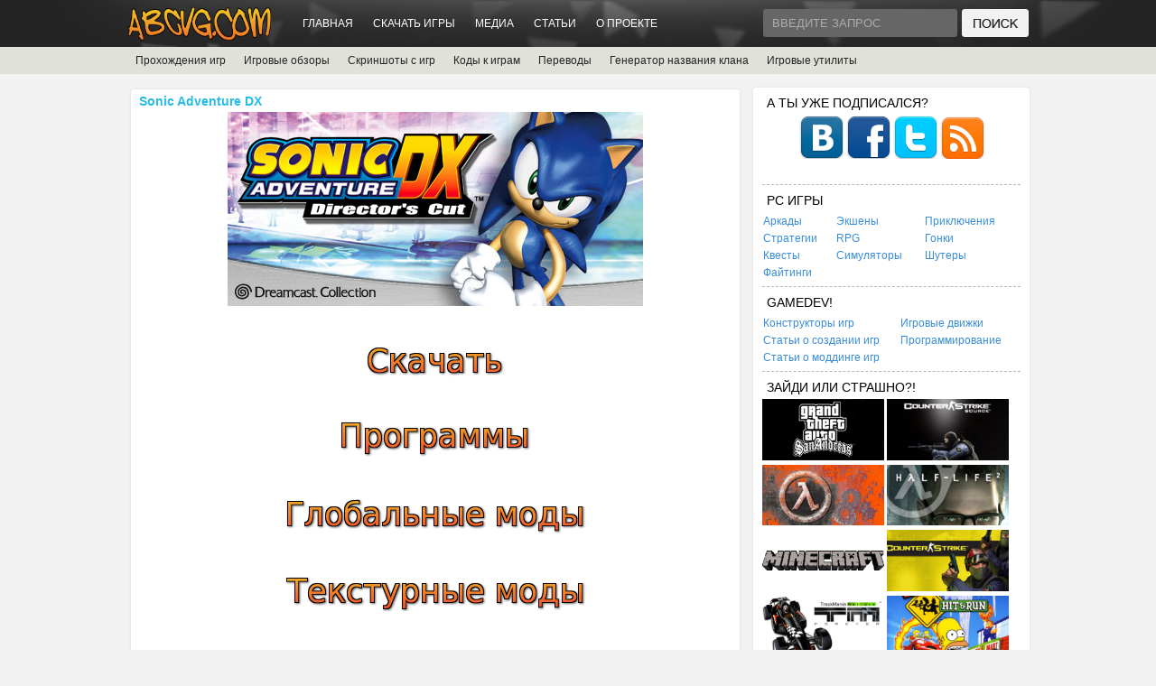

--- FILE ---
content_type: text/html; charset=UTF-8
request_url: http://abcvg.com/sadx.html
body_size: 6905
content:
<!DOCTYPE html PUBLIC "-//W3C//DTD XHTML 1.0 Transitional//EN" "http://www.w3.org/TR/xhtml1/DTD/xhtml1-transitional.dtd">
<html xmlns="http://www.w3.org/1999/xhtml" xml:lang="ru" lang="ru">
<head>
    <meta http-equiv="Content-Type" content="text/html; charset=utf-8" />
<title>Sonic Adventure DX &raquo; Игровой портал ABCVG</title>
<meta name="description" content="" />
<meta name="keywords" content="" />
<meta name="generator" content="ABCVG Network" />
<link rel="search" type="application/opensearchdescription+xml" href="http://abcvg.com/core/opensearch.php" title="Игровой портал ABCVG" />
<link rel="alternate" type="application/rss+xml" title="Игровой портал ABCVG" href="http://abcvg.com/rss.xml" />
<script type="text/javascript" src="/core/classes/js/jquery.js"></script>
<script type="text/javascript" src="/core/classes/js/jqueryui.js"></script>
<script type="text/javascript" src="/core/classes/js/abcvg_js.js"></script>
    <link rel="shortcut icon" href="/templates/ABCVG/images/favicon.ico" />
	<link media="screen" href="/templates/ABCVG/style/style.css" type="text/css" rel="stylesheet" />
    <link media="screen" href="/templates/ABCVG/style/engine.css" type="text/css" rel="stylesheet" />
    <script type="text/javascript" src="/templates/ABCVG/js/libs.js"></script>
    <script type="text/javascript" src="/templates/ABCVG/js/jquery.jmpopups-0.5.1.js"></script>
  <!--[if IE 6]>
  <script src="/templates/ABCVG/js/DD_belatedPNG.js"></script>
  <script>
    DD_belatedPNG.fix('.wrapper img, .wrapper, .content, .searchbar, .footer, .navigation');
  </script>
    
  <![endif]--> 
<style>
.short-story img{
	width:200px;
	height:150px;
	float:left;
	margin:0 10px 0 0;	
	border:2px solid #e1e1e1;
}
.short-story a:hover img{
	opacity:0.9;
	-ms-filter: "progid:DXImageTransform.Microsoft.Alpha(Opacity=90)";
	-moz-opacity: 0.9;
	border:2px solid #e1e1e1;	
}
</style>
<!-- Google tag (gtag.js) -->
<script async src="https://www.googletagmanager.com/gtag/js?id=G-PHPVF4CRZB"></script>
<script>
  window.dataLayer = window.dataLayer || [];
  function gtag(){dataLayer.push(arguments);}
  gtag('js', new Date());

  gtag('config', 'G-PHPVF4CRZB');
</script>
</head>
<body>
    <div id="loading-layer" style="display:none">Загрузка. Пожалуйста, подождите...</div>
<script type="text/javascript">
<!--
var abcvg_root       = '/';
var abcvg_admin      = '';
var abcvg_login_hash = '';
var abcvg_group      = 5;
var abcvg_skin       = 'ABCVG';
var abcvg_wysiwyg    = '0';
var quick_wysiwyg  = '0';
var abcvg_act_lang   = ["Да", "Нет", "Ввод", "Отмена", "Сохранить"];
var menu_short     = 'Быстрое редактирование';
var menu_full      = 'Полное редактирование';
var menu_profile   = 'Просмотр профиля';
var menu_send      = 'Отправить сообщение';
var menu_uedit     = 'Админцентр';
var abcvg_info       = 'Информация';
var abcvg_confirm    = 'Подтверждение';
var abcvg_prompt     = 'Ввод информации';
var abcvg_req_field  = 'Заполните все необходимые поля';
var abcvg_del_agree  = 'Вы действительно хотите удалить? Данное действие невозможно будет отменить';
var abcvg_spam_agree = 'Вы действительно хотите отметить пользователя как спамера? Это приведет к удалению всех его комментариев';
var abcvg_complaint  = 'Укажите текст вашей жалобы для администрации:';
var abcvg_big_text   = 'Выделен слишком большой участок текста.';
var abcvg_orfo_title = 'Укажите комментарий для администрации к найденной грамматической ошибке';
var abcvg_p_send     = 'Отправить';
var abcvg_p_send_ok  = 'Уведомление успешно отправлено';
var abcvg_save_ok    = 'Изменения успешно сохранены. Обновить страницу?';
var abcvg_del_news   = 'Удалить статью';
var allow_abcvg_delete_news   = false;
//-->
</script>
<div id="toolbar">
  <div class="wrapper">
    
      <h1><a href="/" title="ABCVG"><img src="/templates/ABCVG/images/logotype.png" width="164" height="38" /></a></h1>
        
        <div class="toolmenu">
          <ul class="reset">
			<li><a href="/">Главная</a></li>
			<li><a href="/games/">Скачать игры</a></li>
			<li><a href="/media/">Медиа</a></li>
			<li><a href="/articles/">Статьи</a></li>
			<li><a href="/about.html">О проекте</a></li>
            </ul>
        </div>

    <div class="searchbar">
    <form action="" name="searchform" method="post">
      <input type="hidden" name="abcvg" value="search" />
      <input type="hidden" name="subaction" value="search" />
      <ul class="reset">
        <li class="lfield"><input id="story" name="story" value="Введите запрос" onblur="if(this.value=='') this.value='Введите запрос';" onfocus="if(this.value=='Введите запрос') this.value='';" type="text" /></li>
        <li class="lbtn"><input title="Найти" alt="Найти" type="image" src="/templates/ABCVG/images/spacer.gif" /></li>
      </ul>
    </form>        
        </div>

    <div class="clr"></div>    
    </div> 
</div>

<div id="toolcat">
     <div class="wrapper">
	<ul id="topmenu" class="reset">
	    <li class="sublnk"><a href="/articles/game-solutions/">Прохождения игр</a></li>	
		<li class="sublnk"><a href="/articles/reviews/game-reviews/">Игровые обзоры</a></li>	
		<li class="sublnk"><a href="/media/screenshots/">Скриншоты с игр</a></li>	
		<li class="sublnk"><a href="/articles/cheats/">Коды к играм</a></li>	
		<li class="sublnk"><a href="/translations/">Переводы</a></li>	
		<li class="sublnk"><a href="/clanname.html">Генератор названия клана</a></li>
		<li class="sublnk"><a href="/tools/game-utilities/">Игровые утилиты</a></li>
	</ul>
</div>

</div>

<div class="wrapper">
  <div id="middle">

    <div id="container">
      <div id="content">

 					
<div id='abcvg-content'><div class="basecont">
	<div class="dpad">
		<h2 id="news-title" class="heading">Sonic Adventure DX</h2>
		<div style="text-align:center;"><!--abcvg_image_begin:http://static.abcvg.com/uploads/posts/2016-04/1460636299_header.jpg|--><img src="http://static.abcvg.com/uploads/posts/2016-04/1460636299_header.jpg" alt="" title=""  /><!--abcvg_image_end--></div><br /><br /><a href="/17618-sonic-adventure-dx-directors-cut.html" ><div style="text-align:center;"><!--abcvg_image_begin:http://static.abcvg.com/uploads/177033181574002.png|--><img src="http://static.abcvg.com/uploads/177033181574002.png" alt="" title=""  /><!--abcvg_image_end--></div></a><br /><br /><a href="/sadx/sadx_tools/" ><div style="text-align:center;"><!--abcvg_image_begin:http://static.abcvg.com/uploads/177033107223403.png|--><img src="http://static.abcvg.com/uploads/177033107223403.png" alt="" title=""  /><!--abcvg_image_end--></div></a><br /><br /><a href="/sadx/sadx_globalmods/" ><div style="text-align:center;"><!--abcvg_image_begin:http://static.abcvg.com/uploads/177047237812964.png|--><img src="http://static.abcvg.com/uploads/177047237812964.png" alt="" title=""  /><!--abcvg_image_end--></div></a><br /><br /><a href="/sadx/sadx_texturemods/" ><div style="text-align:center;"><!--abcvg_image_begin:http://static.abcvg.com/uploads/177043190624001.png|--><img src="http://static.abcvg.com/uploads/177043190624001.png" alt="" title=""  /><!--abcvg_image_end--></div></a><br /><br /><a href="/sadx/sadx_skins/" ><div style="text-align:center;"><!--abcvg_image_begin:http://static.abcvg.com/uploads/177064260657637.png|--><img src="http://static.abcvg.com/uploads/177064260657637.png" alt="" title=""  /><!--abcvg_image_end--></div></a>
		<br clear="all" />
		<div class="storenumber"></div>
	</div>
</div></div>              
      </div><!-- #content-->
    </div><!-- #container-->

    <div class="sidebar" id="sideRight">
                  <div class="block">
          <h3>А ты уже подписался?</h3>
          <center><a href="/vk/" rel="nofollow" target="_blank"><img src="/templates/ABCVG/images/vk.png"/></a>
          <a href="/fb/" rel="nofollow" target="_blank"><img src="/templates/ABCVG/images/facebook.png"/></a>
          <a href="/tw/" rel="nofollow" target="_blank"><img src="/templates/ABCVG/images/twitter.png"/></a>
          <a href="/rss.xml" rel="nofollow" target="_blank"><img src="/templates/ABCVG/images/rss2.png"/></a></center><br>         
          </div>		  
          <div class="block">
          <h3>PC игры</h3>
		  <table width='100%' cellpadding='0' cellspacing='1'>
		  <tr>
			<td><a href="/games/pc/arcades/">Аркады</a></td>
			<td><a href="/games/pc/actions/">Экшены</a></td>
			<td><a href="/games/pc/adventures/">Приключения</a></td>
			</tr>
			<tr>
			<td><a href="/games/pc/strategies/">Стратегии</a></td>
			<td><a href="/games/pc/rpg/">RPG</a></td>
			<td><a href="/games/pc/racings/">Гонки</a></td>
			</tr>
			<tr>				
			<td><a href="/games/pc/quests/">Квесты</a></td>
			<td><a href="/games/pc/simulators/">Симуляторы</a></td>
			<td><a href="/games/pc/shooters/">Шутеры</a></td>
		    </tr>	
			<tr>
			<td><a href="/games/pc/fightings/">Файтинги</a></td>
			</tr>
		  </table>
		  </div> 
          <div class="block">
          <h3>GameDev!</h3>
		  <table width='100%' cellpadding='0' cellspacing='1'>
		  <tr>
			<td><a href="/gamedev/constructors/">Конструкторы игр</a></td>
			<td><a href="/gamedev/engines/">Игровые движки</a></td>
			</tr>
			<tr>
			<td><a href="/articles/agamedev/">Статьи о создании игр</a></td>
			<td><a href="/articles/programming/">Программирование</a></td>
			</tr>
			<tr>				
			<td><a href="/articles/modding/">Статьи о моддинге игр</a></td>
		    </tr>	
		  </table>			
		  </div>		  
          <div class="block">
          <h3>Зайди или страшно?!</h3>
			<a href="/gtasa.html"><img src='/templates/ABCVG/icon/gtasa.png' width='135' alt='Grand Theft Auto: San Andreas'></a>
			<a href="/css.html"><img src='/templates/ABCVG/icon/css.png' width='135' alt='Counter-Strike: Source'></a><br />
			<a href="/hl1.html"><img src='/templates/ABCVG/icon/hl1.png' width='135' alt='Half-Life'></a>
			<a href="/hl2.html"><img src='/templates/ABCVG/icon/hl2.png' width='135' alt='Half-Life 2'></a><br />
			<a href="/mc.html"><img src='/templates/ABCVG/icon/mc.png' width='135' alt='Minecraft'></a>
			<a href="/cs16.html"><img src='/templates/ABCVG/icon/cs16.png' width='135' alt='Counter-Strike 1.6'></a><br />
			<a href="/tmnf.html"><img src='/templates/ABCVG/icon/tmnf.png' width='135' alt='TrackMania Nations Forever'></a>
			<a href="/tshar.html"><img src='/templates/ABCVG/icon/tshar.png' width='135' alt='The Simpsons Hit & Run'></a><br />
			<a href="/sadx.html"><img src='/templates/ABCVG/icon/sadx.png' width='135' alt='Sonic Adventure DX'></a>
			<a href="/sh.html"><img src='/templates/ABCVG/icon/sh.png' width='135' alt='Sonic Heroes'></a><br />
			<a href="/amr.html"><img src='/templates/ABCVG/icon/amr.png' width='135' alt='Alice: Madness Returns'></a>
			<a href="/sg.html"><img src='/templates/ABCVG/icon/sg.png' width='135' alt='Sonic Generations'></a><br />
			<a href="/bs.html"><img src='/templates/ABCVG/icon/bs.png' width='135' alt='BlitzSonic'></a>
			<a href="/rc.html"><img src='/templates/ABCVG/icon/rc.png' width='135' alt='Ricochet'></a><br />
			<a href="/csgo.html"><img src='/templates/ABCVG/icon/csgo.png' width='135' alt='Counter-Strike: Global Offensive'></a>
			<a href="/dods.html"><img src='/templates/ABCVG/icon/dods.png' width='135' alt='Day of Defeat: Source'></a><br />
			<a href="/nnk.html"><img src='/templates/ABCVG/icon/nnk.png' width='135' alt='Naruto: Naiteki Kensei'></a>
			<a href="/tf2.html"><img src='/templates/ABCVG/icon/tf2.png' width='135' alt='Team Fortress 2'></a><br />
			<a href="/gta4.html"><img src='/templates/ABCVG/icon/gta4.png' width='135' alt='Grand Theft Auto 4'></a>
			<a href="/gta5.html"><img src='/templates/ABCVG/icon/gta5.png' width='135' alt='Grand Theft Auto 5'></a>
		  </div>
          <div class="block">
          <h3>Каталог программ</h3>
		  <table width='100%' cellpadding='0' cellspacing='1'>
		    <tr>
			<td><a href="/tools/internet/browsers/">Браузеры</a></td>
			<td><a href="/tools/internet/email/">E-Mail клиенты</a></td>
			</tr>
			<tr>
			<td><a href="/tools/audio-video/players/">Плееры</a></td>
			<td><a href="/tools/audio-video/audio-convertors/">Аудио конвертеры</a></td>
			</tr>
			<tr>
			<td><a href="/tools/audio-video/video-convertors/">Видео конвертеры</a></td>
			<td><a href="/tools/audio-video/audio-editors/">Аудио редакторы</a></td>
			</tr>
			<tr>
			<td><a href="/tools/audio-video/video-editors/">Видео редакторы</a></td>
			<td><a href="/tools/disc/disk-utilities/">Дисковые утилиты</a></td>
			</tr>
			<tr>
			<td><a href="/tools/disc/file-managers/">Файловые Менеджеры</a></td>
			<td><a href="/tools/disc/archivers/">Архиваторы</a></td>
			</tr>
			<tr>
			<td><a href="/tools/graphics/graphic-editors/">Графические редакторы</a></td>
			<td><a href="/tools/office/">Офисные программы</a></td>
			</tr>
			<tr>
			<td><a href="/tools/graphics/graphic-converters/">Графические конвертеры</a></td>
			<td><a href="/tools/othertools/">Другие программы</a></td>
			</tr>			
		  </table>			
		  </div>		  
          <div class="block">
          <h3>Новое сайте</h3>
		  <ul class="topnews">
          <table>  
          <tr><td><li> <a href="/17952-gta-sa-menu-editor-v10c.html"> <span>GTA SA Menu Editor v1.0c...</span></a> </li><li> <a href="/17951-borderlands-2-third-person-mode.html"> <span>Borderlands 2 Third Person Mode...</span></a> </li><li> <a href="/17950-cheat-engine-v63.html"> <span>Cheat Engine v6.3...</span></a> </li><li> <a href="/17949-35hp_aztecdagger.html"> <span>35hp_aztecdagger...</span></a> </li><li> <a href="/17948-moxxi-from-borderlands-2.html"> <span>Moxxi from Borderlands 2...</span></a> </li><li> <a href="/17947-deathrun_waterlevel_final.html"> <span>deathrun_waterlevel_final...</span></a> </li><li> <a href="/17946-deathrun_waterlevel_prefinal2.html"> <span>deathrun_waterlevel_prefinal2...</span></a> </li><li> <a href="/17945-deathrun_waterlevel_fix9.html"> <span>deathrun_waterlevel_fix9...</span></a> </li><li> <a href="/17944-deathrun_waterlevel_fix8.html"> <span>deathrun_waterlevel_fix8...</span></a> </li><li> <a href="/17943-deathrun_waterlevel_fix7.html"> <span>deathrun_waterlevel_fix7...</span></a> </li><li> <a href="/17942-deathrun_spl_prefinal.html"> <span>deathrun_spl_prefinal...</span></a> </li><li> <a href="/17941-deathrun_spl_beta3.html"> <span>deathrun_spl_beta3...</span></a> </li><li> <a href="/17940-deathrun_alienlab_prefinal2.html"> <span>deathrun_alienlab_prefinal2...</span></a> </li><li> <a href="/17939-deathrun_alienlab_prefinal.html"> <span>deathrun_alienlab_prefinal...</span></a> </li><li> <a href="/17938-deathrun_alienlab_beta2.html"> <span>deathrun_alienlab_beta2...</span></a> </li></td></tr>	  
          </table>
		  </ul>
          </div>
          <div class="block">
          <h3>Игровые сервера</h3>
		  <table width='100%' cellpadding='0' cellspacing='1'>
		  <tr>
			<td><a href="/17595-chistyy-server-counter-strike-source-v34-linux-windows.html">Чистый сервер CS:S v34</a></td>
			<td><a href="/gtasa/samp/download_samp/">SAMP</a></td>
			</tr>
			<tr>
			<td><a href="/8663-half-life-dedicated-server-linux-win.html">Half-Life Dedicated Server</a></td>
			<td><a href="/gta3/lu/">Liberty Unleashed</a></td>
			</tr>
		  </table>			
		  </div>
          <div class="block">
          <h3>Остальные игры</h3>
			<a href="/tru.html">Tomb Raider: Underworld</a><br />
			<a href="/gm.html">Garry's Mod</a><br />
			<a href="/cscz.html">Counter-Strike: Condition Zero</a><br />
			<a href="/gtavc.html">Grand Theft Auto: Vice City</a><br />
			<a href="/gta3.html">Grand Theft Auto 3</a><br />
			<a href="/fo.html">FlatOut 1 & 2</a><br />
		  </div>		  
          <style>
          .side-images img{
          width:270px;
          height:150px;
          float:left;
          margin:0 10px 0 0;	
          border:2px solid #e1e1e1;
          }
          .side-images a:hover img{
          opacity:0.9;
          -ms-filter: "progid:DXImageTransform.Microsoft.Alpha(Opacity=90)";
          -moz-opacity: 0.9;
          border:2px solid #e1e1e1;	
          }
          </style>
		  <div class="side-images">
          <div class="block">
          <h3>Медиа</h3>
		  <ul class="topnews">
          <table>  
          <tr><td><tr><td><center><li>
<a href="/17644-skrinshoty-igry-grand-theft-auto-5.html">
<a href="/17644-skrinshoty-igry-grand-theft-auto-5.html"><img src="/templates/ABCVG/images/spacer.gif" style="background:url(http://static.abcvg.com/uploads/posts/2015-09/thumbs/1441475254_1081-3840.jpg) no-repeat; background-size: cover;-webkit-background-size:cover; -o-background-size:cover; -moz-background-size: cover;filter: progid:DXImageTransform.Microsoft.AlphaImageLoader(src='http://static.abcvg.com/uploads/posts/2015-09/thumbs/1441475254_1081-3840.jpg', sizingMethod='scale');-ms-filter: "progid:DXImageTransform.Microsoft.AlphaImageLoader(src='http://static.abcvg.com/uploads/posts/2015-09/thumbs/1441475254_1081-3840.jpg', sizingMethod='scale')";"></a>
</a>
<br />
<a href="/17644-skrinshoty-igry-grand-theft-auto-5.html"><span>[Скриншоты с игр] Скриншоты игры Grand Theft...</span></a> 
</li></center></td></tr><tr><td><center><li>
<a href="/11809-skrinshoty-igry-sam-max-episode-202-moai-better-blues.html">
<a href="/11809-skrinshoty-igry-sam-max-episode-202-moai-better-blues.html"><img src="/templates/ABCVG/images/spacer.gif" style="background:url(http://static.abcvg.com/uploads/posts/2015-06/thumbs/1435473089_1392583179_sammax202-2014-02-16-21-03-01-64.png) no-repeat; background-size: cover;-webkit-background-size:cover; -o-background-size:cover; -moz-background-size: cover;filter: progid:DXImageTransform.Microsoft.AlphaImageLoader(src='http://static.abcvg.com/uploads/posts/2015-06/thumbs/1435473089_1392583179_sammax202-2014-02-16-21-03-01-64.png', sizingMethod='scale');-ms-filter: "progid:DXImageTransform.Microsoft.AlphaImageLoader(src='http://static.abcvg.com/uploads/posts/2015-06/thumbs/1435473089_1392583179_sammax202-2014-02-16-21-03-01-64.png', sizingMethod='scale')";"></a>
</a>
<br />
<a href="/11809-skrinshoty-igry-sam-max-episode-202-moai-better-blues.html"><span>[Скриншоты с игр] Скриншоты игры Sam & Max...</span></a> 
</li></center></td></tr><tr><td><center><li>
<a href="/11807-skrinshoty-igry-sam-max-episode-106-bright-side-of-the-moon.html">
<a href="/11807-skrinshoty-igry-sam-max-episode-106-bright-side-of-the-moon.html"><img src="/templates/ABCVG/images/spacer.gif" style="background:url(http://static.abcvg.com/uploads/posts/2015-06/thumbs/1435437379_1392571959_sam-and-max-bright-side-of-th-2014-02-16-15-50-28-37.png) no-repeat; background-size: cover;-webkit-background-size:cover; -o-background-size:cover; -moz-background-size: cover;filter: progid:DXImageTransform.Microsoft.AlphaImageLoader(src='http://static.abcvg.com/uploads/posts/2015-06/thumbs/1435437379_1392571959_sam-and-max-bright-side-of-th-2014-02-16-15-50-28-37.png', sizingMethod='scale');-ms-filter: "progid:DXImageTransform.Microsoft.AlphaImageLoader(src='http://static.abcvg.com/uploads/posts/2015-06/thumbs/1435437379_1392571959_sam-and-max-bright-side-of-th-2014-02-16-15-50-28-37.png', sizingMethod='scale')";"></a>
</a>
<br />
<a href="/11807-skrinshoty-igry-sam-max-episode-106-bright-side-of-the-moon.html"><span>[Скриншоты с игр] Скриншоты игры Sam & Max...</span></a> 
</li></center></td></tr></td></tr>	  
          </table>
		  </ul>
          </div>  
		  </div>  
		  <div class="block">
          <h3>Календарь</h3>
		  <ul class="topnews">
		  <div id="calendar-layer"><table id="calendar" cellpadding="3" class="calendar"><tr><th colspan="7" class="monthselect"><a class="monthlink" onclick="doCalendar('12','2025','right'); return false;" href="http://abcvg.com/2025/12/" title="Предыдущий месяц">&laquo;</a>&nbsp;&nbsp;&nbsp;&nbsp;Январь 2026&nbsp;&nbsp;&nbsp;&nbsp;&raquo;</th></tr><tr><th class="workday">Пн</th><th class="workday">Вт</th><th class="workday">Ср</th><th class="workday">Чт</th><th class="workday">Пт</th><th class="weekday">Сб</th><th class="weekday">Вс</th></tr><tr><td colspan="3">&nbsp;</td><td  class="day" >1</td><td  class="day" >2</td><td  class="weekday" >3</td><td  class="weekday" >4</td></tr><tr><td  class="day" >5</td><td  class="day" >6</td><td  class="day" >7</td><td  class="day" >8</td><td  class="day" >9</td><td  class="weekday" >10</td><td  class="weekday" >11</td></tr><tr><td  class="day" >12</td><td  class="day" >13</td><td  class="day" >14</td><td  class="day" >15</td><td  class="day" >16</td><td  class="weekday" >17</td><td  class="weekday" >18</td></tr><tr><td  class="day" >19</td><td  class="day" >20</td><td  class="day day-current" >21</td><td  class="day" >22</td><td  class="day" >23</td><td  class="weekday" >24</td><td  class="weekday" >25</td></tr><tr><td  class="day" >26</td><td  class="day" >27</td><td  class="day" >28</td><td  class="day" >29</td><td  class="day" >30</td><td  class="weekday" >31</td><td colspan="1">&nbsp;</td></tr></table></div>
		  </ul>
          </div>	
		  <div class="block">
          <h3>Архив</h3>
		  <ul class="topnews">
		  <a href="/2016" title="Архив за 2016 год">* Архив за <b>2016</b> год</a><br>
		  <a href="/2015" title="Архив за 2015 год">* Архив за <b>2015</b> год</a><br>
		  <a href="/2014" title="Архив за 2014 год">* Архив за <b>2014</b> год</a><br>
		  <a href="/2013" title="Архив за 2013 год">* Архив за <b>2013</b> год</a>
		  </ul>
          </div>
          <div class="block">
          <h3>Игры для других платформ</h3>
			<a href="/games/android/">Игры для Android</a><br />
			<a href="/games/sega-mega-drive/">Игры для Sega Mega Drive</a><br />
			<a href="/games/nintendo64/">Игры для Nintendo 64</a><br />
			<a href="/romhacks/">База ромхак-файлов</a><br />
		  </div>			  
		  <div class="block">
          <h3>Опросы</h3>
		  <script language="javascript" type="text/javascript">
<!--
function doVote( event ){

	
	var vote_check = $('#abcvg-vote input:radio[name=vote_check]:checked').val();

	ShowLoading('');

	$.get(abcvg_root + "core/ajax/vote.php", { vote_id: "12", vote_action: event, vote_check: vote_check, vote_skin: abcvg_skin }, function(data){

		HideLoading('');

		$("#vote-layer").fadeOut(500, function() {
			$(this).html(data);
			$(this).fadeIn(500);
		});

	});
}
//-->
</script><div id='vote-layer'><div id="votes" class="block" style="margin-bottom: 1px;">
	<div class="dcont">
		<p class="vtitle"><b>Как вам новый дизайн сайта?</b></p>
		<div class="dpad">
			<form method="post" name="vote" action=''>
			<div id="abcvg-vote"><div class="vote"><input name="vote_check" type="radio" checked="checked" value="0" /> Отлично</div><div class="vote"><input name="vote_check" type="radio"  value="1" /> Удобный</div><div class="vote"><input name="vote_check" type="radio"  value="2" /> Главное юзабилити</div><div class="vote"><input name="vote_check" type="radio"  value="3" /> Ужасно</div><div class="vote"><input name="vote_check" type="radio"  value="4" /> Голову сломать можно</div></div>
			<br />
			
			
				<input type="hidden" name="vote_action" value="vote" />
				<input type="hidden" name="vote_id" id="vote_id" value="12" />
				<button class="button" type="submit" onclick="doVote('vote'); return false;" ><span>Голосовать</span></button>
				<button class="button" type="button" onclick="doVote('results'); return false;" ><span>+</span></button>
			</form>
			
		</div>
	</div>
	<div class="dbtm">&nbsp;</div>
</div></div>
		  </div>
          <div class="block">
          <h3>Остальное...</h3>
			<a href="/bandm/">Журналы и книги</a><br />
			<a href="/fonts/">Шрифты</a><br />
			<a href="/files/webscripts/">Web-скрипты</a><br />
			<a href="/trainers/">Трейнеры</a><br />				
		  </div>		  
    </div><!-- .sidebar#sideRight -->

  </div><!-- #middle-->

</div><!-- #wrapper -->
<div id="footer">
  <div class="wrapper">
    <div class="copyright">&sdot; Powered by <a href="//abcvg.info/" title="ABCVG Network">ABCVG Network</a> © 2014 - 2026 ~  Время генерации: 0.017 секунд.
	<br /><a href="/rss.xml" target="_blank">RSS</a> / 
	<a href="/feedback/">Обратная связь</a> / 
	<a href="/faq.html">FAQ</a> / 
	<a href="/ip.html">Мой IP</a> / 
	<a href="/minecraftstatus.html">Статус Minecraft сервера</a> / 
	<a href="/password.html">Генератор паролей</a> / 
	<a href="/sitemap.xml">XML карта</a>
	</div>
    <div class="counts">
      <ul class="reset">
</ul>
</div>
</div>
</div>
</body>
</html>